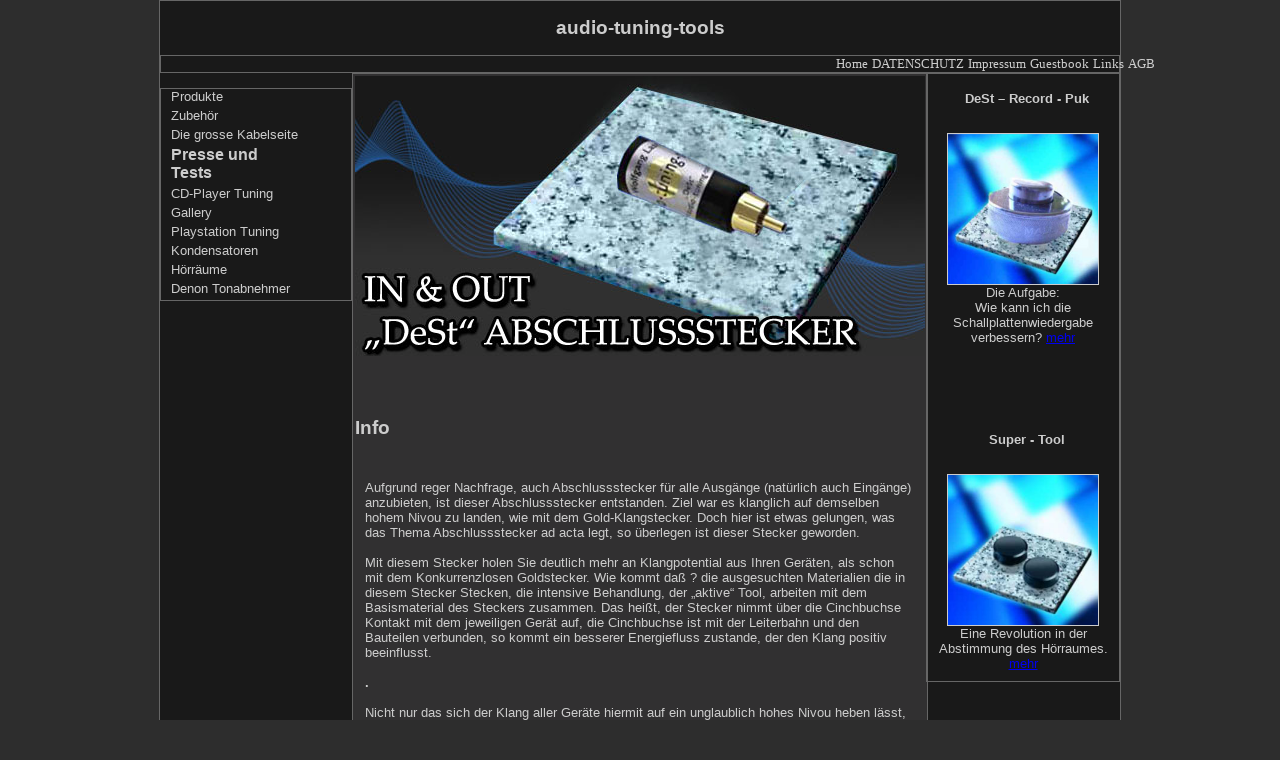

--- FILE ---
content_type: text/html
request_url: http://audio-tuning-tools.de/in.html
body_size: 2666
content:
<!DOCTYPE html PUBLIC "-//W3C//DTD XHTML 1.0 Transitional//EN" "http://www.w3.org/TR/xhtml1/DTD/xhtml1-transitional.dtd">
<html xmlns="http://www.w3.org/1999/xhtml" dir="ltr" lang="de">

<head>

<link type="text/css" href="3.css" rel="stylesheet" media="screen" />

 <!--[if lte IE 6]>
    <style type="text/css">@import url(4.css);</style>
  <![endif]-->


<title>audio-tuning-tool</title>


<META http-equiv=Content-Type content="text/html; charset=iso-8859-1">
<script type="text/javascript">
function FensterOeffnen (Adresse) {
  MeinFenster = window.open(Adresse, "Zweitfenster", "width=400,height=420,left=100,top=200");
  MeinFenster.focus();
}


</script>

</head>
<body vlink="#ffffff">


<div id="container">
        <div id="banner" >
        <h2 align="center">audio-tuning-tools</h2>

     </div><!-- ende banner -->


<div id="mainnavi" >

                                                <div class="menu">
                                                        <a class="menu" href="index.html"><span style="font-family:'Times New Roman',Times,serif; font-size:100%">Home</span></a>
                                                        <a class="menu" href="mich.html"><span style="font-family:'Times New Roman',Times,serif; font-size:100%">
                                                        DATENSCHUTZ</span></a>
                                                        <a class="menu" href="impressum.html"><span style="font-family:'Times New Roman',Times,serif; font-size:100%">Impressum</span></a>
                                                        <a class="menu" href="guestbook.html"><span style="font-family:'Times New Roman',Times,serif; font-size:100%">Guestbook</span></a>
                                                        <a class="menu" href="links.html"><span style="font-family:'Times New Roman',Times,serif; font-size:100%">Links</span></a>
                                                        <a class="menu" href="agb.html"><span style="font-family:'Times New Roman',Times,serif; font-size:100%"> AGB</span></a>
                                                </div>

</div><!-- ende mainnavi -->

                                                                                <div id="left">

<div id="menu2">

                <ul>
                        <li><a href="Tuning Tool destress1.htm" >Produkte</a>
                                <ul>
                                        <li><a href="mainscleaner.html">Mains Cleaner</a></li>
                                        <li><a href="roundup.html">Roundup</a></li>
                                        <li><a href="kegel.html">High Kegel</a></li>
                                        <li><a href="puk.html">Puck </a></li>
                                        <li><a href="supertools.html">Super Tool</a></li>
                                        <li><a href="smalltools.html">Small Tool</a></li>
                                        <li><a href="smileytools.html">Smiley Tool</a></li>
                                        <li><a href="bigfeet.html">Big Feet Small Feet</a></li>
                                        <li><a href="in.html">IN und OUT Stecker </a></li>
                                        <li><a href="Info.html">Info Plat</a></li>
                                        <li><a href="Chips.html">Chips</a></li>
                                        <li><a href="Klebis.html">Klebis</a></li>
                                        <li><a href="Isolator.html">Isolato</a></li>
                                </ul>
                        </li>

                        <li><a href="Zubehoer.htm">Zubeh&ouml;r</a>
                                <ul>
                                        <li><a href="uebertraeger.html">&Uuml;bertrager </a></li>
                                        <li><a href="netzkabel.html">Clear Netzkabel</a></li>
                                        <li><a href="fluid.html">Dest TonicFluid</a></li>
                                        <li><a href="tuch.html">Klangtuch</a></li>
                                        <li><a href="klang.html">Klangwiderstand </a></li>
                                        <li><a href="clear.html">NF-Kabel</a></li>
                                </ul>

                        </li>
                        <li><a href="http://www.last-cable.eu">Die grosse Kabelseite</a></li>
                        <li><b><a href="presse.html"><font size="3">Presse und Tests</font></a></b></li>
                        <li><a href="Player.htm">CD-Player Tuning</a></li>
                        <li><a href="gallery.html">Gallery</a></li>
                    <li><a href="Playstation.htm">Playstation Tuning</a></li>
                        <li><a href="Oelpapierkondensatoren.htm">Kondensatoren</a></li>
                        <li><a href="raum.html">H&ouml;rr&auml;ume</a></li>
                        <li><a href="denon1 dl103.htm">Denon Tonabnehmer</a></li>
                </ul>
        </div>



                                                                                </div> <!-- ende links -->
                                                                                <div id="right">
        <div align="center">
        <h4>&nbsp DeSt – Record - Puk        </h4>
<p><img src="puc.jpg" width="150" height="150" border="1" alt="puc">
Die Aufgabe:<br> Wie kann ich die Schallplattenwiedergabe verbessern? <a href="puk.html" >mehr</a> </p>
<br>
<br>
<br>
<br>
<h4>&nbsp Super - Tool</h4>
<p><img src="super.jpg" width="150" height="150" border="1" alt="super">
Eine Revolution in der Abstimmung des H&ouml;rraumes. <a href="supertools.html"> mehr </a></p>
</div>
                                                                                </div> <!-- ende rechts -->

        <div id="content">


<img src="pro/in.jpg" width="100%" height="280" border="0" alt="super">
<br>
<br>
<br>
<br>

<h2>Info</h2>
<br>
<p>
Aufgrund reger Nachfrage, auch Abschlussstecker f&uuml;r alle Ausg&auml;nge

(nat&uuml;rlich auch Eing&auml;nge) anzubieten, ist dieser Abschlussstecker entstanden.

Ziel war es klanglich auf demselben hohem Nivou zu landen, wie mit

dem Gold-Klangstecker.
Doch hier ist etwas gelungen, was das Thema Abschlussstecker ad acta

legt, so &uuml;berlegen ist dieser Stecker geworden.<br>
<br>
Mit diesem Stecker holen Sie deutlich mehr an Klangpotential

aus Ihren Ger&auml;ten, als schon mit dem Konkurrenzlosen Goldstecker.

Wie kommt da&szlig; ? die ausgesuchten Materialien die in diesem Stecker Stecken, die intensive Behandlung, der „aktive“ Tool,

arbeiten mit dem Basismaterial des Steckers zusammen. Das hei&szlig;t, der Stecker nimmt &uuml;ber die Cinchbuchse Kontakt

mit dem jeweiligen Ger&auml;t auf, die Cinchbuchse ist mit der Leiterbahn und den Bauteilen verbunden, so kommt ein

besserer Energiefluss zustande, der den Klang positiv beeinflusst.
<br>
<br>
<strong>

.</strong>
<br>
<br>
Nicht nur das sich der Klang aller Ger&auml;te hiermit auf ein unglaublich hohes

Nivou heben l&auml;sst, der Stecker verbessert auch das Fernsehbild, (in die Cinchbuchsen) ob R&ouml;hre, LCD, Plasma  oder Ihren

Homecinema - Beamer.
</p>
<br>
<br>
<hr noshade width="100%" size="3" align="left">
<br>
<h2>Features</h2>
<br>
<ul>
  <li>Nicht abgeschlossene Cinch Buchsen fungieren als Antenne </li>
  <li>und modulieren dem eigentlichen Nutzsignal, Hochfrequente</li>
  <li>&nbsp;</li>
  <li>sowie Niederfrequente St&ouml;rungen auf, Handy, Telefon, Fernseher etc</li>
</ul>


<br>
<br>
<br>



<table border="0" align="center" rules="groups" width="70%">
  <colgroup>
    <col width="30%">
    <col width="60%">
        <col width="10%">
  </colgroup>
  <tr>
    <td><strong>Ausf&uuml;hrung</strong></td>
    <td><strong>Eigenschaften</strong></td>
        <td><strong>Preis</strong></td>
  </tr>
  <tbody>
 <tr>
    <td>IN & OUT <br> Stecker</td>
    <td>Klarere Konturen, mehr Dreidimensionalit&auml;t, bessere Farbintensit&auml;t (Bild), f&uuml;r alle Unterhaltungsger&auml;ten</td>
        <td>42,00&euro;</td>

        <tbody>
        <tr>
    <td><strong>Ausf&uuml;hrung</strong></td>
    <td><strong>Eigenschaften</strong></td>
        <td><strong>Preis</strong></td>
  </tr>
  <tbody>
 <tr>
        <td>IN & OUT<br>Ultimate2</td>
        <td>mit Diamant, noch Klarere Konturen, setzt auf allem nochmals einen drauf</td>
        <td>87,00&euro;</td>



  </tr>
  </tbody>
</table>

<br>
<br>
<p>
<br>
<br>
        </div>
         <div id="footer"><p><strong>Copyright &copy; Wolfgang Last</strong></p></div>
</div>
</body>
</html>

--- FILE ---
content_type: text/css
request_url: http://audio-tuning-tools.de/3.css
body_size: 936
content:

body {
	background-color: #2d2d2d;
	font-size: 0.8em;
	font-family: Verdana, Arial, SunSans-Regular, Sans-Serif;
	color:#cccccc;
	padding:0;
	margin:0;
	
}


/* ----------container zentriert das layout-------------- */
#container {
	width: 960px;
	margin: 0 auto;
	padding: 0;
	background-color: #191919;
	border-color:#666666;
	border-width:1px;
	border-style:solid;
}

/* ----------banner for logo-------------- */
#banner {
	margin: 0;
	padding: 0;
	background-color: #191919;
}
#banner p{
	margin-left: 15em;
	padding: 10px;
}
#mainnavi {
	margin: 0;
	padding: 0;
	background-color: #191919;
	border-color:#666666;
	border-width:1px;
	border-style:solid;
    text-decoration:none;
}

#mainnavi p{
	margin-left: 15em;
	padding: 0 10px;
}

/* -----------------Inhalt--------------------- */
#content {
	
	/*height:800px;  */
	background-color: #313031;
	padding: 0;
    margin: 0 15em; 
	border-color:#666666;
	border-width:1px;
	border-style:solid;
	padding:2px;
	z-index:1;
	
}

p, pre {
	padding: 10px;
	margin:0;
}

/* --------------left navigavtion------------- */
#left {
	float: left;
	width: 15em;
	margin: 0;
	padding:15px 0 0 0;
	color:#cccccc;
	background-color: #191919;
}
#right {
	float: right;
	width: 15em;
	margin: 0;
	padding: 0;
	color:#cccccc;
	border-color:#666666;
	border-width:1px;
	border-style:solid;
}



/* -----------footer--------------------------- */
#footer {
	clear: both;
	background-color: #191919;
	padding: 0;
	margin: 0;
	margin: 0 15em;
}

 a.button       { display:block;
             background-image:url(knopf.gif);
             width:150px; height:50px }
   a.button:hover { background-image:url(knopf2.gif);  }

   


a.menu { 
display:inline; 
margin-bottom:0px; 
text-align:center; 
width:16ex;
border-style:none; 
border-width:3px; 
padding:0px; 
text-decoration:none;
position:relative; 
top:0px; 
left:675px; 
 }

a.menu:link    { color:#cccccc; background-color:transparent; }
a.menu:visited { color:#cccccc; background-color:transparent; }
a.menu:hover   { color:#ffffff; background-color:transparent; } 
a.menu:active  { color:#ff0; background-color:#a03; }




	#menu2 ul {
		margin: 0;
		padding: 0;
		list-style: none;
		border-color:#666666;
	    border-width:1px;
	    border-style:solid;


	}
		
		#menu2 ul li {
			position: relative;
			border: 0px solid #191919;
			border-width: 0 4px 4px 0;
			width:150px;
		
		}
		#menu2 ul li a {
			display: block; 
			color: #cccccc;
			background: #191919;
			padding: 0 10px;
			text-decoration: none;
		
		}
		#menu2 ul li a:hover{
		
		color:#ffffff;
		}
		
		
		
		
		#menu2 ul li ul {
			display: none;
	
			}
			
		#menu2 ul li:hover ul {
			display: block;
			position: absolute;
			color:#f64c0e;
			left: 105px;
			top: -4px; 		
			z-index:2;

			}
						
			#menu2 ul li:hover ul li {
				width: 120px;
				border-width: 0 4px 4px;
				color:#f64c0e;
				z-index:100;

			}